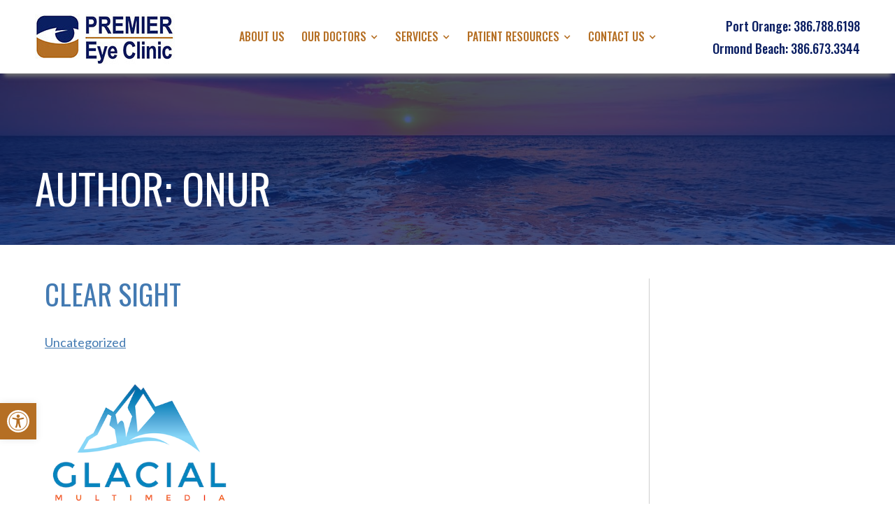

--- FILE ---
content_type: text/html; charset=UTF-8
request_url: https://www.premiereyeclinic.com/author/onur/
body_size: 47990
content:
<!DOCTYPE html><html lang="en-US" dir="ltr" data-wf-page="62ebb5d75015ce4e462b85ce"
 data-wf-site="62ebb5d75015ce56a52b85cf"><head><meta charset="utf-8"><meta content="width=device-width, initial-scale=1" name="viewport"><meta name='robots' content='index, follow, max-image-preview:large, max-snippet:-1, max-video-preview:-1' /><link media="all" href="https://www.premiereyeclinic.com/wp-content/cache/autoptimize/css/autoptimize_f0b30d5fea5fac53498adbb88ecc8f59.css" rel="stylesheet"><title>onur, Author at Premier Eye Clinic</title><link rel="canonical" href="https://www.premiereyeclinic.com/author/onur/" /><meta property="og:locale" content="en_US" /><meta property="og:type" content="profile" /><meta property="og:title" content="onur, Author at Premier Eye Clinic" /><meta property="og:url" content="https://www.premiereyeclinic.com/author/onur/" /><meta property="og:site_name" content="Premier Eye Clinic" /><meta property="og:image" content="https://2.gravatar.com/avatar/52394edf923809345e7a0d6254f68d2c?s=500&d=mm&r=g" /><meta name="twitter:card" content="summary_large_image" /> <script type="application/ld+json" class="yoast-schema-graph">{"@context":"https://schema.org","@graph":[{"@type":"ProfilePage","@id":"https://www.premiereyeclinic.com/author/onur/","url":"https://www.premiereyeclinic.com/author/onur/","name":"onur, Author at Premier Eye Clinic","isPartOf":{"@id":"https://www.premiereyeclinic.com/#website"},"breadcrumb":{"@id":"https://www.premiereyeclinic.com/author/onur/#breadcrumb"},"inLanguage":"en-US","potentialAction":[{"@type":"ReadAction","target":["https://www.premiereyeclinic.com/author/onur/"]}]},{"@type":"BreadcrumbList","@id":"https://www.premiereyeclinic.com/author/onur/#breadcrumb","itemListElement":[{"@type":"ListItem","position":1,"name":"Home","item":"https://www.premiereyeclinic.com/"},{"@type":"ListItem","position":2,"name":"Archives for onur"}]},{"@type":"WebSite","@id":"https://www.premiereyeclinic.com/#website","url":"https://www.premiereyeclinic.com/","name":"Premier Eye Clinic","description":"","publisher":{"@id":"https://www.premiereyeclinic.com/#organization"},"potentialAction":[{"@type":"SearchAction","target":{"@type":"EntryPoint","urlTemplate":"https://www.premiereyeclinic.com/?s={search_term_string}"},"query-input":{"@type":"PropertyValueSpecification","valueRequired":true,"valueName":"search_term_string"}}],"inLanguage":"en-US"},{"@type":"Organization","@id":"https://www.premiereyeclinic.com/#organization","name":"Premier Eye Clinic","url":"https://www.premiereyeclinic.com/","logo":{"@type":"ImageObject","inLanguage":"en-US","@id":"https://www.premiereyeclinic.com/#/schema/logo/image/","url":"http://premiereyeclinic.com/wp-content/uploads/logo_final-p-500.jpg","contentUrl":"http://premiereyeclinic.com/wp-content/uploads/logo_final-p-500.jpg","width":500,"height":181,"caption":"Premier Eye Clinic"},"image":{"@id":"https://www.premiereyeclinic.com/#/schema/logo/image/"}},{"@type":"Person","@id":"https://www.premiereyeclinic.com/#/schema/person/62b79be2443ec1a996bee93dcea2a892","name":"onur","sameAs":["http://premiereyeclinic.com"],"mainEntityOfPage":{"@id":"https://www.premiereyeclinic.com/author/onur/"}}]}</script> <link rel='dns-prefetch' href='//code.jquery.com' /><link rel='dns-prefetch' href='//ajax.googleapis.com' /><link rel="alternate" type="application/rss+xml" title="Premier Eye Clinic &raquo; Posts by onur Feed" href="https://www.premiereyeclinic.com/author/onur/feed/" /><link rel="https://api.w.org/" href="https://www.premiereyeclinic.com/wp-json/" /><link rel="alternate" title="JSON" type="application/json" href="https://www.premiereyeclinic.com/wp-json/wp/v2/users/1" /><link rel="EditURI" type="application/rsd+xml" title="RSD" href="https://www.premiereyeclinic.com/xmlrpc.php?rsd" /><meta name="generator" content="WordPress 6.9" />  <script>(function(w,d,s,l,i){w[l]=w[l]||[];w[l].push({'gtm.start':new Date().getTime(),event:'gtm.js'});var f=d.getElementsByTagName(s)[0],j=d.createElement(s),dl=l!='dataLayer'?'&l='+l:'';j.async=true;j.src='https://www.googletagmanager.com/gtm.js?id='+i+dl;f.parentNode.insertBefore(j,f);})(window,document,'script','dataLayer','GTM-NPRT6MX');</script>  <script type="application/ld+json">{"@context":"http://schema.org","@type":["MedicalOrganization"],"additionalType":["http://www.productontology.org/id/Ophthalmology","http://www.productontology.org/id/Optometry","http://www.productontology.org/id/Eye_examination","http://www.productontology.org/id/Cataract_surgery","http://www.productontology.org/id/Cataract","http://www.productontology.org/id/LASIK","http://www.productontology.org/id/Contact_lens","http://www.productontology.org/id/Glaucoma","http://www.productontology.org/id/Glasses","http://www.productontology.org/id/Dry_eye_syndrome","http://www.productontology.org/id/Eye_surgery","http://www.productontology.org/id/Blepharoplasty"],"@id":"https://www.premiereyeclinic.com/","brand":{"name":["Fogg Remington EyeCare"]},"name":["Q. Jocelyn GE, MD, PhD","Joah Aliancy, MD","Ashley C. Royce, OD","Kyle Bettis, OD"],"url":"https://www.premiereyeclinic.com/","logo":"https://cdn-12c7.kxcdn.com/images/premiereyeclinic_com/logo_final.jpg","image":"https://cdn-12c7.kxcdn.com/images/premiereyeclinic_com/logo_final.jpg","description":"At Premier Eye Clinic we provide fast appointments, compassionate & personalized care. Our team is committed to your health & vision goals.","telephone":"+1-386-788-6198","contactPoint":[{"@type":"ContactPoint","telephone":"+1-386-788-6198","contactType":"customer service"}],"location":[{"@type":["MedicalClinic","MedicalOrganization"],"@id":"https://www.premiereyeclinic.com/locations/port-orange/","url":"https://www.premiereyeclinic.com/locations/port-orange/","name":"Port Orange","image":"https://cdn-12c7.kxcdn.com/images/premiereyeclinic_com/logo_final.jpg","address":{"@type":"PostalAddress","streetAddress":"3641 S. Clyde Morris Blvd, Suite 500","addressLocality":"Port Orange","addressRegion":"FL","postalCode":" 32129"},"priceRange":"$","telephone":"+1-386-788-6198","contactPoint":[{"@type":"ContactPoint","telephone":"+1-386-788-6198","contactType":"customer service"}],"hasMap":"https://www.google.com/maps/place/Premier+Eye+Clinic/@28.64789,180,11z/data=!4m5!3m4!1s0x0:0x96b5fb271c53889f!8m2!3d29.1505556!4d-81.0348633?hl=en","medicalSpecialty":["LASIK Surgery","Laser Vision Correction","Eye Exams","Comprehensive EyeCare","Cataract Surgery","Glaucoma Treatment","Eye Surgery","Cosmetic Services","Dry Eye Treatment","Specialty Contact Lenses"],"availableService":[{"@type":["medicalSpecialty","TherapeuticProcedure","PhysicalTherapy"],"name":"Cataract Surgery","alternateName":"Cataracts","url":"https://www.premiereyeclinic.com/cataract-center-port-orange/"},{"@type":["medicalSpecialty","TherapeuticProcedure","PhysicalTherapy"],"name":"Glaucoma","alternateName":"Glaucoma Treatment","url":"https://www.premiereyeclinic.com/glaucoma-center-port-orange/"},{"@type":["medicalSpecialty","TherapeuticProcedure","PhysicalTherapy"],"name":"Dry Eye","alternateName":"Dry Eye Treatment","url":"https://www.premiereyeclinic.com/dry-eye-port-orange/"},{"@type":["medicalSpecialty","TherapeuticProcedure","PhysicalTherapy"],"name":"Eyelid Cosmetic","alternateName":"Eyelid Surgery","url":"https://www.premiereyeclinic.com/eyelid-cosmetic-port-orange/"},{"@type":["medicalSpecialty","TherapeuticProcedure","PhysicalTherapy"],"name":"LASIK","alternateName":"Laser Vision Correction","url":"https://www.premiereyeclinic.com/lasik-prk-port-orange/"},{"@type":["medicalSpecialty","TherapeuticProcedure","PhysicalTherapy"],"name":"Optical","alternateName":"Optical Services","url":"https://www.premiereyeclinic.com/optical/"}]},{"@type":["MedicalClinic","MedicalOrganization"],"@id":"https://www.premiereyeclinic.com/locations/ormond-beach/","url":"https://www.premiereyeclinic.com/locations/ormond-beach/","name":"Ormond Beach","image":"https://cdn-12c7.kxcdn.com/images/premiereyeclinic_com/logo_final.jpg","address":{"@type":"PostalAddress","streetAddress":"1425 Hand Avenue, Suite N","addressLocality":"Ormond Beach","addressRegion":"FL","postalCode":" 32174"},"priceRange":"$","telephone":"+1-386-673-3344","contactPoint":[{"@type":"ContactPoint","telephone":"+1-386-673-3344","contactType":"customer service"}],"hasMap":"https://www.google.com/maps/place/Premier+Eye+Clinic/@29.262189,-81.083559,13z/data=!4m5!3m4!1s0x0:0x39541363fa893945!8m2!3d29.2621886!4d-81.0835595?hl=en","medicalSpecialty":["LASIK Surgery","Laser Vision Correction","Eye Exams","Comprehensive EyeCare","Cataract Surgery","Glaucoma Treatment","Eye Surgery","Cosmetic Services","Dry Eye Treatment","Specialty Contact Lenses"],"availableService":[{"@type":["medicalSpecialty","TherapeuticProcedure","PhysicalTherapy"],"name":"Cataract Surgery","alternateName":"Cataracts","url":"https://www.premiereyeclinic.com/cataract-center-port-orange/"},{"@type":["medicalSpecialty","TherapeuticProcedure","PhysicalTherapy"],"name":"Glaucoma","alternateName":"Glaucoma Treatment","url":"https://www.premiereyeclinic.com/glaucoma-center-port-orange/"},{"@type":["medicalSpecialty","TherapeuticProcedure","PhysicalTherapy"],"name":"Dry Eye","alternateName":"Dry Eye Treatment","url":"https://www.premiereyeclinic.com/dry-eye-port-orange/"},{"@type":["medicalSpecialty","TherapeuticProcedure","PhysicalTherapy"],"name":"Eyelid Cosmetic","alternateName":"Eyelid Surgery","url":"https://www.premiereyeclinic.com/eyelid-cosmetic-port-orange/"},{"@type":["medicalSpecialty","TherapeuticProcedure","PhysicalTherapy"],"name":"LASIK","alternateName":"Laser Vision Correction","url":"https://www.premiereyeclinic.com/lasik-prk-port-orange/"},{"@type":["medicalSpecialty","TherapeuticProcedure","PhysicalTherapy"],"name":"Optical","alternateName":"Optical Services","url":"https://www.premiereyeclinic.com/optical/"}]}],"sameAs":["https://www.facebook.com/PremierEyeClinics/"]},{"@context":"http://schema.org","@type":"MedicalWebSite","@id":"https://www.premiereyeclinic.com/","name":"Premier Eye Clinic"}]</script><script type="text/javascript">!function(o,c){var n=c.documentElement,t=" w-mod-";n.className+=t+"js",("ontouchstart"in o||o.DocumentTouch&&c instanceof DocumentTouch)&&(n.className+=t+"touch")}(window,document);</script><meta http-equiv="x-dns-prefetch-control" content="on"><link rel="dns-prefetch" href="//fonts.googleapis.com" /><link rel="dns-prefetch" href="//fonts.gstatic.com" /><link rel="dns-prefetch" href="//ajax.googleapis.com" /><link rel="dns-prefetch" href="//apis.google.com" /><link rel="dns-prefetch" href="//google-analytics.com" /><link rel="dns-prefetch" href="//www.google-analytics.com" /><link rel="dns-prefetch" href="//ssl.google-analytics.com" /><link rel="dns-prefetch" href="//youtube.com" /><link rel="dns-prefetch" href="//api.pinterest.com" /><link rel="dns-prefetch" href="//connect.facebook.net" /><link rel="dns-prefetch" href="//platform.twitter.com" /><link rel="dns-prefetch" href="//syndication.twitter.com" /><link rel="dns-prefetch" href="//syndication.twitter.com" /><link rel="dns-prefetch" href="//platform.instagram.com" /><link rel="dns-prefetch" href="//s.gravatar.com" /><link rel="dns-prefetch" href="//s0.wp.com" /><link rel="dns-prefetch" href="//cdn.userway.org/" /><link rel="dns-prefetch" href="//stats.wp.com" /><link rel="dns-prefetch" href="//css.zohocdn.com" /><link rel="dns-prefetch" href="//js.zohocdn.com" /><link rel="dns-prefetch" href="//cdn.userway.org" /><link rel="dns-prefetch" href="//fast.wistia.com" /><link href="https://cdn-12c7.kxcdn.com/images/premiereyeclinic_com/favicon.jpg" rel="shortcut icon" type="image/x-icon"><link href="https://cdn-12c7.kxcdn.com/images/premiereyeclinic_com/webclip.jpg" rel="apple-touch-icon"></head><body class="archive author author-onur author-1 wp-embed-responsive wp-theme-glacial"> <noscript><iframe src="https://www.googletagmanager.com/ns.html?id=GTM-NPRT6MX"
height="0" width="0" style="display:none;visibility:hidden"></iframe></noscript> <a id="top"></a> <a class="glacial-skip-link w-tab-link" href="#navigation">Skip to main menu</a> <a class="glacial-skip-link" href="#content">Skip to main content</a> <a class="glacial-skip-link" href="#footer">Skip to footer</a><div data-collapse="medium" data-animation="default" data-duration="400" data-easing="ease" data-easing2="ease" role="banner" class="navbar w-nav inner-nav"> <a href="https://www.premiereyeclinic.com" class="logo w-nav-brand" title="Premier Eye Clinic - Click For the Homepage"><img src="https://cdn-12c7.kxcdn.com/images/premiereyeclinic_com/logo_final.jpg" loading="lazy" alt="Premier Eye Clinic Logo"></a><nav role="navigation" class="navmenu w-nav-menu" id="navigation"><div class="menu-primary-navigation-container"><ul id="menu-primary-navigation" class="menu"><li id="menu-item-40" class="menu-item menu-item-type-post_type menu-item-object-page menu-item-40"><a href="https://www.premiereyeclinic.com/about-us/" tabindex="0 ">About Us</a></li><li id="menu-item-41" class="menu-item menu-item-type-post_type menu-item-object-page menu-item-has-children menu-item-41"><a href="https://www.premiereyeclinic.com/eye-doctor/" tabindex="0 ">Our Doctors</a><ul class="sub-menu"><li id="menu-item-57" class="menu-item menu-item-type-post_type menu-item-object-page menu-item-57"><a href="https://www.premiereyeclinic.com/eye-doctor/q-jocelyn-ge-md-phd/" tabindex="0 ">Q. Jocelyn GE, MD, PhD</a></li><li id="menu-item-55" class="menu-item menu-item-type-post_type menu-item-object-page menu-item-55"><a href="https://www.premiereyeclinic.com/eye-doctor/ashley-c-royce-od/" tabindex="0 ">Ashley C. Royce, OD</a></li><li id="menu-item-54" class="menu-item menu-item-type-post_type menu-item-object-page menu-item-54"><a href="https://www.premiereyeclinic.com/eye-doctor/kyle-bettis-od/" tabindex="0 ">Kyle Bettis, OD</a></li></ul></li><li id="menu-item-42" class="menu-item menu-item-type-post_type menu-item-object-page menu-item-has-children menu-item-42"><a href="https://www.premiereyeclinic.com/services/" tabindex="0 ">Services</a><ul class="sub-menu"><li id="menu-item-75" class="menu-item menu-item-type-post_type menu-item-object-page menu-item-75"><a href="https://www.premiereyeclinic.com/cataract-center-port-orange/" tabindex="0 ">Cataracts</a></li><li id="menu-item-74" class="menu-item menu-item-type-post_type menu-item-object-page menu-item-74"><a href="https://www.premiereyeclinic.com/glaucoma-center-port-orange/" tabindex="0 ">Glaucoma</a></li><li id="menu-item-73" class="menu-item menu-item-type-post_type menu-item-object-page menu-item-73"><a href="https://www.premiereyeclinic.com/dry-eye-port-orange/" tabindex="0 ">Dry Eye</a></li><li id="menu-item-72" class="menu-item menu-item-type-post_type menu-item-object-page menu-item-72"><a href="https://www.premiereyeclinic.com/eyelid-cosmetic-port-orange/" tabindex="0 ">Eyelid Cosmetic</a></li><li id="menu-item-71" class="menu-item menu-item-type-post_type menu-item-object-page menu-item-71"><a href="https://www.premiereyeclinic.com/lasik-prk-port-orange/" tabindex="0 ">LASIK / PRK</a></li><li id="menu-item-70" class="menu-item menu-item-type-post_type menu-item-object-page menu-item-70"><a href="https://www.premiereyeclinic.com/optical/" tabindex="0 ">Optical</a></li></ul></li><li id="menu-item-527" class="menu-item menu-item-type-custom menu-item-object-custom menu-item-has-children menu-item-527"><a href="#" tabindex="0 ">Patient Resources</a><ul class="sub-menu"><li id="menu-item-82" class="menu-item menu-item-type-post_type menu-item-object-page menu-item-82"><a href="https://www.premiereyeclinic.com/patient-resources/financing/" tabindex="0 ">Financing</a></li><li id="menu-item-526" class="menu-item menu-item-type-custom menu-item-object-custom menu-item-526"><a target="_blank" href="https://www.premiereyeclinic.com/wp-content/uploads/New-Patient-Form-2.pdf" tabindex="0 ">New Patient Forms</a></li><li id="menu-item-85" class="menu-item menu-item-type-custom menu-item-object-custom menu-item-85"><a target="_blank" href="https://www.compulinkadvantageweb.com/prod/register/accountappts/index/5985" tabindex="0 ">Patient Portal</a></li><li id="menu-item-83" class="menu-item menu-item-type-post_type menu-item-object-page menu-item-83"><a href="https://www.premiereyeclinic.com/patient-resources/testimonials/" tabindex="0 ">Testimonials</a></li></ul></li><li id="menu-item-44" class="menu-item menu-item-type-post_type menu-item-object-page menu-item-has-children menu-item-44"><a href="https://www.premiereyeclinic.com/contact-us/" tabindex="0 ">Contact Us</a><ul class="sub-menu"><li id="menu-item-86" class="menu-item menu-item-type-post_type menu-item-object-page menu-item-86"><a href="https://www.premiereyeclinic.com/request-an-appointment/" tabindex="0 ">Request an Appointment</a></li><li id="menu-item-89" class="menu-item menu-item-type-post_type menu-item-object-page menu-item-89"><a href="https://www.premiereyeclinic.com/locations/" tabindex="0 ">Locations</a></li></ul></li></ul></div></nav><div class="phone-container"> <a href="tel:+13867886198" class="phone_btn w-inline-block"><div class="text-block">Port Orange: 386.788.6198</div> </a> <a href="tel:+13866733344" class="phone_btn w-inline-block"><div class="text-block">Ormond Beach: 386.673.3344</div> </a></div><div class="menu_btn w-nav-button"><div class="w-icon-nav-menu"></div></div></div> <a id="content"></a><div class="inner-header wf-section"><div class="inner-header-wrapper"><h1 class="inner-h1">Author: <span>onur</span></h1></div></div><div><div class="standard-inner-wrapper entry"><div class="flex-wrapper justify-between"><main class="main-content" ><article class="post-excerpt" id="post-455"><h2 class="blog-title-excerpt"> <a href="https://www.premiereyeclinic.com/clear-sight/" rel="bookmark"
 title="Read more about Clear Sight">Clear Sight</a></h2><p> <a href="https://www.premiereyeclinic.com/category/uncategorized/" rel="category tag">Uncategorized</a></p><div class="thumb-wrap mb-2"> <a href="https://www.premiereyeclinic.com/clear-sight/" title="Read more about Clear Sight"> <noscript><img src="https://www.premiereyeclinic.com/wp-content/themes/glacial/images/glacial-logo.png"
 class="blog-logo"
 alt="Clear Sight"/></noscript><img src='data:image/svg+xml,%3Csvg%20xmlns=%22http://www.w3.org/2000/svg%22%20viewBox=%220%200%20210%20140%22%3E%3C/svg%3E' data-src="https://www.premiereyeclinic.com/wp-content/themes/glacial/images/glacial-logo.png"
 class="lazyload blog-logo"
 alt="Clear Sight"/> </a></div> <a href="https://www.premiereyeclinic.com/clear-sight/" rel="bookmark" title="Clear Sight" class="moretag">Read
 More </a><hr/></article></main><aside></aside></div></div></div><div class="services-section wf-section"><div class="title-block"><div class="feature-div centered"><div class="line short"></div><div class="fs-text none">Our Services</div><div class="line short"></div></div></div><div class="service-block gl md"><noscript><img src="https://cdn-12c7.kxcdn.com/images/premiereyeclinic_com/cT.jpg" loading="lazy" data-w-id="fa894c6b-b6f7-7409-8b50-9d59769d4ad1" srcset="https://cdn-12c7.kxcdn.com/images/premiereyeclinic_com/cT-p-500.jpg 500w, https://cdn-12c7.kxcdn.com/images/premiereyeclinic_com/cT-p-800.jpg 800w, https://cdn-12c7.kxcdn.com/images/premiereyeclinic_com/cT.jpg 800w" sizes="(max-width: 767px) 100vw, (max-width: 991px) 33vw, 50vw" alt="happy senior man" class="image-4"></noscript><img src='data:image/svg+xml,%3Csvg%20xmlns=%22http://www.w3.org/2000/svg%22%20viewBox=%220%200%20210%20140%22%3E%3C/svg%3E' data-src="https://cdn-12c7.kxcdn.com/images/premiereyeclinic_com/cT.jpg" loading="lazy" data-w-id="fa894c6b-b6f7-7409-8b50-9d59769d4ad1" data-srcset="https://cdn-12c7.kxcdn.com/images/premiereyeclinic_com/cT-p-500.jpg 500w, https://cdn-12c7.kxcdn.com/images/premiereyeclinic_com/cT-p-800.jpg 800w, https://cdn-12c7.kxcdn.com/images/premiereyeclinic_com/cT.jpg 800w" data-sizes="(max-width: 767px) 100vw, (max-width: 991px) 33vw, 50vw" alt="happy senior man" class="lazyload image-4"> <a data-w-id="fa894c6b-b6f7-7409-8b50-9d59769d4ad2" href="https://www.premiereyeclinic.com/cataract-center-port-orange/" class="rollover-title-div w-inline-block"><div data-w-id="fa894c6b-b6f7-7409-8b50-9d59769d4ad3" class="text-block-5">Cataracts</div><div data-w-id="fa894c6b-b6f7-7409-8b50-9d59769d4ad5" class="text-block-6">Learn More</div> </a></div><div class="service-block gl"><noscript><img src="https://cdn-12c7.kxcdn.com/images/premiereyeclinic_com/shutterstock_1125903182.jpg" loading="lazy" data-w-id="fa894c6b-b6f7-7409-8b50-9d59769d4ae6" srcset="https://cdn-12c7.kxcdn.com/images/premiereyeclinic_com/shutterstock_1125903182-p-500.jpg 500w, https://cdn-12c7.kxcdn.com/images/premiereyeclinic_com/shutterstock_1125903182-p-800.jpg 800w, https://cdn-12c7.kxcdn.com/images/premiereyeclinic_com/shutterstock_1125903182.jpg 800w" sizes="(max-width: 767px) 100vw, (max-width: 991px) 33vw, 50vw" alt="Senior couple" class="image-4"></noscript><img src='data:image/svg+xml,%3Csvg%20xmlns=%22http://www.w3.org/2000/svg%22%20viewBox=%220%200%20210%20140%22%3E%3C/svg%3E' data-src="https://cdn-12c7.kxcdn.com/images/premiereyeclinic_com/shutterstock_1125903182.jpg" loading="lazy" data-w-id="fa894c6b-b6f7-7409-8b50-9d59769d4ae6" data-srcset="https://cdn-12c7.kxcdn.com/images/premiereyeclinic_com/shutterstock_1125903182-p-500.jpg 500w, https://cdn-12c7.kxcdn.com/images/premiereyeclinic_com/shutterstock_1125903182-p-800.jpg 800w, https://cdn-12c7.kxcdn.com/images/premiereyeclinic_com/shutterstock_1125903182.jpg 800w" data-sizes="(max-width: 767px) 100vw, (max-width: 991px) 33vw, 50vw" alt="Senior couple" class="lazyload image-4"> <a data-w-id="fa894c6b-b6f7-7409-8b50-9d59769d4ae7" href="https://www.premiereyeclinic.com/glaucoma-center-port-orange/" class="rollover-title-div w-inline-block"><div data-w-id="fa894c6b-b6f7-7409-8b50-9d59769d4ae8" class="text-block-5">Glaucoma</div><div data-w-id="fa894c6b-b6f7-7409-8b50-9d59769d4aea" class="text-block-6">Learn More</div> </a></div><div class="service-block _25"><noscript><img src="https://cdn-12c7.kxcdn.com/images/premiereyeclinic_com/shutterstock_772854784.jpg" loading="lazy" data-w-id="fa894c6b-b6f7-7409-8b50-9d59769d4ad8" srcset="https://cdn-12c7.kxcdn.com/images/premiereyeclinic_com/shutterstock_772854784-p-500.jpg 500w, https://cdn-12c7.kxcdn.com/images/premiereyeclinic_com/shutterstock_772854784.jpg 800w" sizes="(max-width: 479px) 100vw, (max-width: 767px) 50vw, (max-width: 991px) 33vw, 25vw" alt="young woman excercising" class="image-4"></noscript><img src='data:image/svg+xml,%3Csvg%20xmlns=%22http://www.w3.org/2000/svg%22%20viewBox=%220%200%20210%20140%22%3E%3C/svg%3E' data-src="https://cdn-12c7.kxcdn.com/images/premiereyeclinic_com/shutterstock_772854784.jpg" loading="lazy" data-w-id="fa894c6b-b6f7-7409-8b50-9d59769d4ad8" data-srcset="https://cdn-12c7.kxcdn.com/images/premiereyeclinic_com/shutterstock_772854784-p-500.jpg 500w, https://cdn-12c7.kxcdn.com/images/premiereyeclinic_com/shutterstock_772854784.jpg 800w" data-sizes="(max-width: 479px) 100vw, (max-width: 767px) 50vw, (max-width: 991px) 33vw, 25vw" alt="young woman excercising" class="lazyload image-4"> <a data-w-id="fa894c6b-b6f7-7409-8b50-9d59769d4ad9" href="https://www.premiereyeclinic.com/lasik-prk-port-orange/" class="rollover-title-div w-inline-block"><div data-w-id="fa894c6b-b6f7-7409-8b50-9d59769d4ada" class="text-block-5">LASIK/PRK</div><div data-w-id="fa894c6b-b6f7-7409-8b50-9d59769d4adc" class="text-block-6">Learn More</div> </a></div><div class="service-block _25"><noscript><img src="https://cdn-12c7.kxcdn.com/images/premiereyeclinic_com/DE.jpg" loading="lazy" data-w-id="fa894c6b-b6f7-7409-8b50-9d59769d4adf" srcset="https://cdn-12c7.kxcdn.com/images/premiereyeclinic_com/DE-p-500.jpg 500w, https://cdn-12c7.kxcdn.com/images/premiereyeclinic_com/DE-p-800.jpg 800w, https://cdn-12c7.kxcdn.com/images/premiereyeclinic_com/DE.jpg 800w" sizes="(max-width: 479px) 100vw, (max-width: 767px) 50vw, (max-width: 991px) 33vw, 25vw" alt="young smiling man" class="image-4"></noscript><img src='data:image/svg+xml,%3Csvg%20xmlns=%22http://www.w3.org/2000/svg%22%20viewBox=%220%200%20210%20140%22%3E%3C/svg%3E' data-src="https://cdn-12c7.kxcdn.com/images/premiereyeclinic_com/DE.jpg" loading="lazy" data-w-id="fa894c6b-b6f7-7409-8b50-9d59769d4adf" data-srcset="https://cdn-12c7.kxcdn.com/images/premiereyeclinic_com/DE-p-500.jpg 500w, https://cdn-12c7.kxcdn.com/images/premiereyeclinic_com/DE-p-800.jpg 800w, https://cdn-12c7.kxcdn.com/images/premiereyeclinic_com/DE.jpg 800w" data-sizes="(max-width: 479px) 100vw, (max-width: 767px) 50vw, (max-width: 991px) 33vw, 25vw" alt="young smiling man" class="lazyload image-4"> <a data-w-id="fa894c6b-b6f7-7409-8b50-9d59769d4ae0" href="https://www.premiereyeclinic.com/dry-eye-port-orange/" class="rollover-title-div w-inline-block"><div data-w-id="fa894c6b-b6f7-7409-8b50-9d59769d4ae1" class="text-block-5">Dry Eye</div><div data-w-id="fa894c6b-b6f7-7409-8b50-9d59769d4ae3" class="text-block-6">Learn More</div> </a></div><div class="service-block _25"><noscript><img src="https://cdn-12c7.kxcdn.com/images/premiereyeclinic_com/shutterstock_314152310.jpg" loading="lazy" data-w-id="fa894c6b-b6f7-7409-8b50-9d59769d4aed" srcset="https://cdn-12c7.kxcdn.com/images/premiereyeclinic_com/shutterstock_314152310-p-500.jpg 500w, https://cdn-12c7.kxcdn.com/images/premiereyeclinic_com/shutterstock_314152310.jpg 800w" sizes="(max-width: 479px) 100vw, (max-width: 767px) 50vw, (max-width: 991px) 33vw, 25vw" alt="blue eye close up" class="image-4"></noscript><img src='data:image/svg+xml,%3Csvg%20xmlns=%22http://www.w3.org/2000/svg%22%20viewBox=%220%200%20210%20140%22%3E%3C/svg%3E' data-src="https://cdn-12c7.kxcdn.com/images/premiereyeclinic_com/shutterstock_314152310.jpg" loading="lazy" data-w-id="fa894c6b-b6f7-7409-8b50-9d59769d4aed" data-srcset="https://cdn-12c7.kxcdn.com/images/premiereyeclinic_com/shutterstock_314152310-p-500.jpg 500w, https://cdn-12c7.kxcdn.com/images/premiereyeclinic_com/shutterstock_314152310.jpg 800w" data-sizes="(max-width: 479px) 100vw, (max-width: 767px) 50vw, (max-width: 991px) 33vw, 25vw" alt="blue eye close up" class="lazyload image-4"> <a data-w-id="fa894c6b-b6f7-7409-8b50-9d59769d4aee" href="https://www.premiereyeclinic.com/eyelid-cosmetic-port-orange/" class="rollover-title-div w-inline-block"><div data-w-id="fa894c6b-b6f7-7409-8b50-9d59769d4aef" class="text-block-5">Eyelid Cosmetic</div><div data-w-id="fa894c6b-b6f7-7409-8b50-9d59769d4af1" class="text-block-6">Learn More</div> </a></div><div class="service-block _25"><noscript><img src="https://cdn-12c7.kxcdn.com/images/premiereyeclinic_com/shutterstock_144220819.jpg" loading="lazy" data-w-id="fa894c6b-b6f7-7409-8b50-9d59769d4af4" srcset="https://cdn-12c7.kxcdn.com/images/premiereyeclinic_com/shutterstock_144220819-p-500.jpg 500w, https://cdn-12c7.kxcdn.com/images/premiereyeclinic_com/shutterstock_144220819.jpg 800w" sizes="(max-width: 479px) 100vw, (max-width: 767px) 50vw, (max-width: 991px) 33vw, 25vw" alt="eyeglasses on a table" class="image-4"></noscript><img src='data:image/svg+xml,%3Csvg%20xmlns=%22http://www.w3.org/2000/svg%22%20viewBox=%220%200%20210%20140%22%3E%3C/svg%3E' data-src="https://cdn-12c7.kxcdn.com/images/premiereyeclinic_com/shutterstock_144220819.jpg" loading="lazy" data-w-id="fa894c6b-b6f7-7409-8b50-9d59769d4af4" data-srcset="https://cdn-12c7.kxcdn.com/images/premiereyeclinic_com/shutterstock_144220819-p-500.jpg 500w, https://cdn-12c7.kxcdn.com/images/premiereyeclinic_com/shutterstock_144220819.jpg 800w" data-sizes="(max-width: 479px) 100vw, (max-width: 767px) 50vw, (max-width: 991px) 33vw, 25vw" alt="eyeglasses on a table" class="lazyload image-4"> <a data-w-id="fa894c6b-b6f7-7409-8b50-9d59769d4af5" href="https://www.premiereyeclinic.com/optical/" class="rollover-title-div w-inline-block"><div data-w-id="fa894c6b-b6f7-7409-8b50-9d59769d4af6" class="text-block-5">Optical</div><div data-w-id="fa894c6b-b6f7-7409-8b50-9d59769d4af8" class="text-block-6">Learn More</div> </a></div></div> <a id="footer"></a><div class="footer_section wf-section"><div class="contact_wrapper"><div class="contact_div"><h2 class="white-h2">Contact Us</h2><div class="form_block w-form"> <iframe allowTransparency="true" style="min-height:500px; height:inherit; overflow:auto;" width="100%" id="contactform1233" name="contactform123" marginwidth="0" marginheight="0" frameborder="0" src="about:blank" title="Contact Form"><p>Your browser does not support iframes. The contact form cannot be displayed. Please use another contact method (phone, fax etc)</p></iframe></div></div><div class="location_div"><h2 class="white-h2">Locations</h2><p class="address_text"><strong>Port Orange<br></strong>3641 S. Clyde Morris Blvd, Suite 500<br>Port Orange, Florida</p> <a href="tel:+13867886198" class="phone_btn footer w-inline-block"><div class="phone_label">Phone:</div><div class="text-block-7">386.788.6198</div> </a><p class="address_text"><strong>Ormond Beach <br></strong>1425 Hand Avenue, Suite N<br>Ormond Beach, FL</p> <a href="tel:+13866733344" class="phone_btn footer w-inline-block"><div class="phone_label">Phone:</div><div class="text-block-8">386.673.3344</div> </a></div><div class="quick_links_div"><h2 class="white-h2">Services</h2> <a href="https://www.premiereyeclinic.com/cataract-center-port-orange/" class="footer_link">Cataract</a> <a href="https://www.premiereyeclinic.com/glaucoma-center-port-orange/" class="footer_link">Glaucoma</a> <a href="https://www.premiereyeclinic.com/dry-eye-port-orange/" class="footer_link">Dry Eye</a> <a href="https://www.premiereyeclinic.com/eyelid-cosmetic-port-orange/" class="footer_link">Eyelid Cosmetic</a> <a href="https://www.premiereyeclinic.com/lasik-prk-port-orange/" class="footer_link">LASIK/PRK</a> <a href="https://www.premiereyeclinic.com/optical/" class="footer_link">Optical</a></div><div class="quick_links_div"><h2 class="white-h2">Quick Links</h2> <a href="https://www.premiereyeclinic.com/about-us/" class="footer_link">About Us</a> <a href="https://www.premiereyeclinic.com/eye-doctor/" class="footer_link">Our Doctors</a> <a href="https://premiereyeclinic.com/wp-content/uploads/New-Patient-Form.pdf" target="_blank" class="footer_link">Patient Resources</a> <a href="https://www.premiereyeclinic.com/locations/" class="footer_link">Locations</a> <a href="https://www.premiereyeclinic.com/contact-us/" class="footer_link">Contact Us</a> <a href="https://www.premiereyeclinic.com/accessibility-disclaimer/" class="footer_link">Accessibility Disclaimer</a> <a href="#top" class="footer_link">Back to Top</a> <a href="https://www.facebook.com/PremierEyeClinics/" target="_blank" rel="nofollow" class="facebook-icon" title="Click For Our Facebook Page - Opens in a New Tab"> <noscript><img src="https://cdn-12c7.kxcdn.com/images/premiereyeclinic_com/facebook_icon.svg" alt="Facebook Icon"></noscript><img class="lazyload" src='data:image/svg+xml,%3Csvg%20xmlns=%22http://www.w3.org/2000/svg%22%20viewBox=%220%200%20210%20140%22%3E%3C/svg%3E' data-src="https://cdn-12c7.kxcdn.com/images/premiereyeclinic_com/facebook_icon.svg" alt="Facebook Icon"> </a><form role="search" method="get" class="search_block w-form" action="https://www.premiereyeclinic.com/"> <input type="search" class="search_input w-input" placeholder="Search …" value="" name="s" title="Search for:" id="search" /> <input type="submit" class="seearch_button w-button" value="" /></form></div></div><div class="footer_wrapper"><div class="footer_div"><div class="footer_text">&copy;2026 Premier Eye Clinic. All Rights Reserved. Designed by <a href="https://www.premiereyeclinic.com/design/" rel="nofollow" title="Link to the Glacial Multimedia website">Glacial Multimedia</a>.<br /><br />If you are using a screen reader and are having problems using this website, please call <a href="tel:13867886198">386.788.6198</a> or <a href="tel:13866733344">386.673.3344</a>.</div></div><div class="search_wrapper"></div></div></div> <script type="speculationrules">{"prefetch":[{"source":"document","where":{"and":[{"href_matches":"/*"},{"not":{"href_matches":["/wp-*.php","/wp-admin/*","/wp-content/uploads/*","/wp-content/*","/wp-content/plugins/*","/wp-content/themes/glacial/*","/*\\?(.+)"]}},{"not":{"selector_matches":"a[rel~=\"nofollow\"]"}},{"not":{"selector_matches":".no-prefetch, .no-prefetch a"}}]},"eagerness":"conservative"}]}</script> <noscript><style>.lazyload{display:none}</style></noscript><script data-noptimize="1">window.lazySizesConfig=window.lazySizesConfig||{};window.lazySizesConfig.loadMode=1;</script><script async data-noptimize="1" src='https://www.premiereyeclinic.com/wp-content/plugins/autoptimize/classes/external/js/lazysizes.min.js?ao_version=3.1.14'></script><script src="https://code.jquery.com/jquery-3.5.1.min.js" id="jquery-js"></script> <script id="pojo-a11y-js-extra">var PojoA11yOptions={"focusable":"","remove_link_target":"","add_role_links":"","enable_save":"1","save_expiration":"12"};</script> <script src="https://ajax.googleapis.com/ajax/libs/webfont/1.6.26/webfont.js" id="webfontscript-js"></script> <script id="webfontscript-js-after">WebFont.load({google:{families:["Oswald:300,400,500","Lato:300,300italic,400,400italic,700"]}});</script> <script id="wp-emoji-settings" type="application/json">{"baseUrl":"https://s.w.org/images/core/emoji/17.0.2/72x72/","ext":".png","svgUrl":"https://s.w.org/images/core/emoji/17.0.2/svg/","svgExt":".svg","source":{"concatemoji":"https://www.premiereyeclinic.com/wp-includes/js/wp-emoji-release.min.js?ver=6.9"}}</script> <script type="module">/*! This file is auto-generated */
const a=JSON.parse(document.getElementById("wp-emoji-settings").textContent),o=(window._wpemojiSettings=a,"wpEmojiSettingsSupports"),s=["flag","emoji"];function i(e){try{var t={supportTests:e,timestamp:(new Date).valueOf()};sessionStorage.setItem(o,JSON.stringify(t))}catch(e){}}function c(e,t,n){e.clearRect(0,0,e.canvas.width,e.canvas.height),e.fillText(t,0,0);t=new Uint32Array(e.getImageData(0,0,e.canvas.width,e.canvas.height).data);e.clearRect(0,0,e.canvas.width,e.canvas.height),e.fillText(n,0,0);const a=new Uint32Array(e.getImageData(0,0,e.canvas.width,e.canvas.height).data);return t.every((e,t)=>e===a[t])}function p(e,t){e.clearRect(0,0,e.canvas.width,e.canvas.height),e.fillText(t,0,0);var n=e.getImageData(16,16,1,1);for(let e=0;e<n.data.length;e++)if(0!==n.data[e])return!1;return!0}function u(e,t,n,a){switch(t){case"flag":return n(e,"\ud83c\udff3\ufe0f\u200d\u26a7\ufe0f","\ud83c\udff3\ufe0f\u200b\u26a7\ufe0f")?!1:!n(e,"\ud83c\udde8\ud83c\uddf6","\ud83c\udde8\u200b\ud83c\uddf6")&&!n(e,"\ud83c\udff4\udb40\udc67\udb40\udc62\udb40\udc65\udb40\udc6e\udb40\udc67\udb40\udc7f","\ud83c\udff4\u200b\udb40\udc67\u200b\udb40\udc62\u200b\udb40\udc65\u200b\udb40\udc6e\u200b\udb40\udc67\u200b\udb40\udc7f");case"emoji":return!a(e,"\ud83e\u1fac8")}return!1}function f(e,t,n,a){let r;const o=(r="undefined"!=typeof WorkerGlobalScope&&self instanceof WorkerGlobalScope?new OffscreenCanvas(300,150):document.createElement("canvas")).getContext("2d",{willReadFrequently:!0}),s=(o.textBaseline="top",o.font="600 32px Arial",{});return e.forEach(e=>{s[e]=t(o,e,n,a)}),s}function r(e){var t=document.createElement("script");t.src=e,t.defer=!0,document.head.appendChild(t)}a.supports={everything:!0,everythingExceptFlag:!0},new Promise(t=>{let n=function(){try{var e=JSON.parse(sessionStorage.getItem(o));if("object"==typeof e&&"number"==typeof e.timestamp&&(new Date).valueOf()<e.timestamp+604800&&"object"==typeof e.supportTests)return e.supportTests}catch(e){}return null}();if(!n){if("undefined"!=typeof Worker&&"undefined"!=typeof OffscreenCanvas&&"undefined"!=typeof URL&&URL.createObjectURL&&"undefined"!=typeof Blob)try{var e="postMessage("+f.toString()+"("+[JSON.stringify(s),u.toString(),c.toString(),p.toString()].join(",")+"));",a=new Blob([e],{type:"text/javascript"});const r=new Worker(URL.createObjectURL(a),{name:"wpTestEmojiSupports"});return void(r.onmessage=e=>{i(n=e.data),r.terminate(),t(n)})}catch(e){}i(n=f(s,u,c,p))}t(n)}).then(e=>{for(const n in e)a.supports[n]=e[n],a.supports.everything=a.supports.everything&&a.supports[n],"flag"!==n&&(a.supports.everythingExceptFlag=a.supports.everythingExceptFlag&&a.supports[n]);var t;a.supports.everythingExceptFlag=a.supports.everythingExceptFlag&&!a.supports.flag,a.supports.everything||((t=a.source||{}).concatemoji?r(t.concatemoji):t.wpemoji&&t.twemoji&&(r(t.twemoji),r(t.wpemoji)))});</script> <nav id="pojo-a11y-toolbar" class="pojo-a11y-toolbar-left pojo-a11y-" role="navigation"><div class="pojo-a11y-toolbar-toggle"> <a class="pojo-a11y-toolbar-link pojo-a11y-toolbar-toggle-link" href="javascript:void(0);" title="Accessibility Tools" role="button"> <span class="pojo-sr-only sr-only">Open toolbar</span> <svg xmlns="http://www.w3.org/2000/svg" viewBox="0 0 100 100" fill="currentColor" width="1em"><title>Accessibility Tools</title> <path d="M50 8.1c23.2 0 41.9 18.8 41.9 41.9 0 23.2-18.8 41.9-41.9 41.9C26.8 91.9 8.1 73.2 8.1 50S26.8 8.1 50 8.1M50 0C22.4 0 0 22.4 0 50s22.4 50 50 50 50-22.4 50-50S77.6 0 50 0zm0 11.3c-21.4 0-38.7 17.3-38.7 38.7S28.6 88.7 50 88.7 88.7 71.4 88.7 50 71.4 11.3 50 11.3zm0 8.9c4 0 7.3 3.2 7.3 7.3S54 34.7 50 34.7s-7.3-3.2-7.3-7.3 3.3-7.2 7.3-7.2zm23.7 19.7c-5.8 1.4-11.2 2.6-16.6 3.2.2 20.4 2.5 24.8 5 31.4.7 1.9-.2 4-2.1 4.7-1.9.7-4-.2-4.7-2.1-1.8-4.5-3.4-8.2-4.5-15.8h-2c-1 7.6-2.7 11.3-4.5 15.8-.7 1.9-2.8 2.8-4.7 2.1-1.9-.7-2.8-2.8-2.1-4.7 2.6-6.6 4.9-11 5-31.4-5.4-.6-10.8-1.8-16.6-3.2-1.7-.4-2.8-2.1-2.4-3.9.4-1.7 2.1-2.8 3.9-2.4 19.5 4.6 25.1 4.6 44.5 0 1.7-.4 3.5.7 3.9 2.4.7 1.8-.3 3.5-2.1 3.9z"/> </svg> </a></div><div class="pojo-a11y-toolbar-overlay"><div class="pojo-a11y-toolbar-inner"><p class="pojo-a11y-toolbar-title">Accessibility Tools</p><ul class="pojo-a11y-toolbar-items pojo-a11y-tools"><li class="pojo-a11y-toolbar-item"> <a href="#" class="pojo-a11y-toolbar-link pojo-a11y-btn-resize-font pojo-a11y-btn-resize-plus" data-action="resize-plus" data-action-group="resize" tabindex="-1" role="button"> <span class="pojo-a11y-toolbar-icon"><svg version="1.1" xmlns="http://www.w3.org/2000/svg" width="1em" viewBox="0 0 448 448"><title>Increase Text</title><path fill="currentColor" d="M256 200v16c0 4.25-3.75 8-8 8h-56v56c0 4.25-3.75 8-8 8h-16c-4.25 0-8-3.75-8-8v-56h-56c-4.25 0-8-3.75-8-8v-16c0-4.25 3.75-8 8-8h56v-56c0-4.25 3.75-8 8-8h16c4.25 0 8 3.75 8 8v56h56c4.25 0 8 3.75 8 8zM288 208c0-61.75-50.25-112-112-112s-112 50.25-112 112 50.25 112 112 112 112-50.25 112-112zM416 416c0 17.75-14.25 32-32 32-8.5 0-16.75-3.5-22.5-9.5l-85.75-85.5c-29.25 20.25-64.25 31-99.75 31-97.25 0-176-78.75-176-176s78.75-176 176-176 176 78.75 176 176c0 35.5-10.75 70.5-31 99.75l85.75 85.75c5.75 5.75 9.25 14 9.25 22.5z"></path></svg></span><span class="pojo-a11y-toolbar-text">Increase Text</span> </a></li><li class="pojo-a11y-toolbar-item"> <a href="#" class="pojo-a11y-toolbar-link pojo-a11y-btn-resize-font pojo-a11y-btn-resize-minus" data-action="resize-minus" data-action-group="resize" tabindex="-1" role="button"> <span class="pojo-a11y-toolbar-icon"><svg version="1.1" xmlns="http://www.w3.org/2000/svg" width="1em" viewBox="0 0 448 448"><title>Decrease Text</title><path fill="currentColor" d="M256 200v16c0 4.25-3.75 8-8 8h-144c-4.25 0-8-3.75-8-8v-16c0-4.25 3.75-8 8-8h144c4.25 0 8 3.75 8 8zM288 208c0-61.75-50.25-112-112-112s-112 50.25-112 112 50.25 112 112 112 112-50.25 112-112zM416 416c0 17.75-14.25 32-32 32-8.5 0-16.75-3.5-22.5-9.5l-85.75-85.5c-29.25 20.25-64.25 31-99.75 31-97.25 0-176-78.75-176-176s78.75-176 176-176 176 78.75 176 176c0 35.5-10.75 70.5-31 99.75l85.75 85.75c5.75 5.75 9.25 14 9.25 22.5z"></path></svg></span><span class="pojo-a11y-toolbar-text">Decrease Text</span> </a></li><li class="pojo-a11y-toolbar-item"> <a href="#" class="pojo-a11y-toolbar-link pojo-a11y-btn-background-group pojo-a11y-btn-grayscale" data-action="grayscale" data-action-group="schema" tabindex="-1" role="button"> <span class="pojo-a11y-toolbar-icon"><svg version="1.1" xmlns="http://www.w3.org/2000/svg" width="1em" viewBox="0 0 448 448"><title>Grayscale</title><path fill="currentColor" d="M15.75 384h-15.75v-352h15.75v352zM31.5 383.75h-8v-351.75h8v351.75zM55 383.75h-7.75v-351.75h7.75v351.75zM94.25 383.75h-7.75v-351.75h7.75v351.75zM133.5 383.75h-15.5v-351.75h15.5v351.75zM165 383.75h-7.75v-351.75h7.75v351.75zM180.75 383.75h-7.75v-351.75h7.75v351.75zM196.5 383.75h-7.75v-351.75h7.75v351.75zM235.75 383.75h-15.75v-351.75h15.75v351.75zM275 383.75h-15.75v-351.75h15.75v351.75zM306.5 383.75h-15.75v-351.75h15.75v351.75zM338 383.75h-15.75v-351.75h15.75v351.75zM361.5 383.75h-15.75v-351.75h15.75v351.75zM408.75 383.75h-23.5v-351.75h23.5v351.75zM424.5 383.75h-8v-351.75h8v351.75zM448 384h-15.75v-352h15.75v352z"></path></svg></span><span class="pojo-a11y-toolbar-text">Grayscale</span> </a></li><li class="pojo-a11y-toolbar-item"> <a href="#" class="pojo-a11y-toolbar-link pojo-a11y-btn-background-group pojo-a11y-btn-high-contrast" data-action="high-contrast" data-action-group="schema" tabindex="-1" role="button"> <span class="pojo-a11y-toolbar-icon"><svg version="1.1" xmlns="http://www.w3.org/2000/svg" width="1em" viewBox="0 0 448 448"><title>High Contrast</title><path fill="currentColor" d="M192 360v-272c-75 0-136 61-136 136s61 136 136 136zM384 224c0 106-86 192-192 192s-192-86-192-192 86-192 192-192 192 86 192 192z"></path></svg></span><span class="pojo-a11y-toolbar-text">High Contrast</span> </a></li><li class="pojo-a11y-toolbar-item"> <a href="#" class="pojo-a11y-toolbar-link pojo-a11y-btn-background-group pojo-a11y-btn-negative-contrast" data-action="negative-contrast" data-action-group="schema" tabindex="-1" role="button"> <span class="pojo-a11y-toolbar-icon"><svg version="1.1" xmlns="http://www.w3.org/2000/svg" width="1em" viewBox="0 0 448 448"><title>Negative Contrast</title><path fill="currentColor" d="M416 240c-23.75-36.75-56.25-68.25-95.25-88.25 10 17 15.25 36.5 15.25 56.25 0 61.75-50.25 112-112 112s-112-50.25-112-112c0-19.75 5.25-39.25 15.25-56.25-39 20-71.5 51.5-95.25 88.25 42.75 66 111.75 112 192 112s149.25-46 192-112zM236 144c0-6.5-5.5-12-12-12-41.75 0-76 34.25-76 76 0 6.5 5.5 12 12 12s12-5.5 12-12c0-28.5 23.5-52 52-52 6.5 0 12-5.5 12-12zM448 240c0 6.25-2 12-5 17.25-46 75.75-130.25 126.75-219 126.75s-173-51.25-219-126.75c-3-5.25-5-11-5-17.25s2-12 5-17.25c46-75.5 130.25-126.75 219-126.75s173 51.25 219 126.75c3 5.25 5 11 5 17.25z"></path></svg></span><span class="pojo-a11y-toolbar-text">Negative Contrast</span> </a></li><li class="pojo-a11y-toolbar-item"> <a href="#" class="pojo-a11y-toolbar-link pojo-a11y-btn-background-group pojo-a11y-btn-light-background" data-action="light-background" data-action-group="schema" tabindex="-1" role="button"> <span class="pojo-a11y-toolbar-icon"><svg version="1.1" xmlns="http://www.w3.org/2000/svg" width="1em" viewBox="0 0 448 448"><title>Light Background</title><path fill="currentColor" d="M184 144c0 4.25-3.75 8-8 8s-8-3.75-8-8c0-17.25-26.75-24-40-24-4.25 0-8-3.75-8-8s3.75-8 8-8c23.25 0 56 12.25 56 40zM224 144c0-50-50.75-80-96-80s-96 30-96 80c0 16 6.5 32.75 17 45 4.75 5.5 10.25 10.75 15.25 16.5 17.75 21.25 32.75 46.25 35.25 74.5h57c2.5-28.25 17.5-53.25 35.25-74.5 5-5.75 10.5-11 15.25-16.5 10.5-12.25 17-29 17-45zM256 144c0 25.75-8.5 48-25.75 67s-40 45.75-42 72.5c7.25 4.25 11.75 12.25 11.75 20.5 0 6-2.25 11.75-6.25 16 4 4.25 6.25 10 6.25 16 0 8.25-4.25 15.75-11.25 20.25 2 3.5 3.25 7.75 3.25 11.75 0 16.25-12.75 24-27.25 24-6.5 14.5-21 24-36.75 24s-30.25-9.5-36.75-24c-14.5 0-27.25-7.75-27.25-24 0-4 1.25-8.25 3.25-11.75-7-4.5-11.25-12-11.25-20.25 0-6 2.25-11.75 6.25-16-4-4.25-6.25-10-6.25-16 0-8.25 4.5-16.25 11.75-20.5-2-26.75-24.75-53.5-42-72.5s-25.75-41.25-25.75-67c0-68 64.75-112 128-112s128 44 128 112z"></path></svg></span><span class="pojo-a11y-toolbar-text">Light Background</span> </a></li><li class="pojo-a11y-toolbar-item"> <a href="#" class="pojo-a11y-toolbar-link pojo-a11y-btn-links-underline" data-action="links-underline" data-action-group="toggle" tabindex="-1" role="button"> <span class="pojo-a11y-toolbar-icon"><svg version="1.1" xmlns="http://www.w3.org/2000/svg" width="1em" viewBox="0 0 448 448"><title>Links Underline</title><path fill="currentColor" d="M364 304c0-6.5-2.5-12.5-7-17l-52-52c-4.5-4.5-10.75-7-17-7-7.25 0-13 2.75-18 8 8.25 8.25 18 15.25 18 28 0 13.25-10.75 24-24 24-12.75 0-19.75-9.75-28-18-5.25 5-8.25 10.75-8.25 18.25 0 6.25 2.5 12.5 7 17l51.5 51.75c4.5 4.5 10.75 6.75 17 6.75s12.5-2.25 17-6.5l36.75-36.5c4.5-4.5 7-10.5 7-16.75zM188.25 127.75c0-6.25-2.5-12.5-7-17l-51.5-51.75c-4.5-4.5-10.75-7-17-7s-12.5 2.5-17 6.75l-36.75 36.5c-4.5 4.5-7 10.5-7 16.75 0 6.5 2.5 12.5 7 17l52 52c4.5 4.5 10.75 6.75 17 6.75 7.25 0 13-2.5 18-7.75-8.25-8.25-18-15.25-18-28 0-13.25 10.75-24 24-24 12.75 0 19.75 9.75 28 18 5.25-5 8.25-10.75 8.25-18.25zM412 304c0 19-7.75 37.5-21.25 50.75l-36.75 36.5c-13.5 13.5-31.75 20.75-50.75 20.75-19.25 0-37.5-7.5-51-21.25l-51.5-51.75c-13.5-13.5-20.75-31.75-20.75-50.75 0-19.75 8-38.5 22-52.25l-22-22c-13.75 14-32.25 22-52 22-19 0-37.5-7.5-51-21l-52-52c-13.75-13.75-21-31.75-21-51 0-19 7.75-37.5 21.25-50.75l36.75-36.5c13.5-13.5 31.75-20.75 50.75-20.75 19.25 0 37.5 7.5 51 21.25l51.5 51.75c13.5 13.5 20.75 31.75 20.75 50.75 0 19.75-8 38.5-22 52.25l22 22c13.75-14 32.25-22 52-22 19 0 37.5 7.5 51 21l52 52c13.75 13.75 21 31.75 21 51z"></path></svg></span><span class="pojo-a11y-toolbar-text">Links Underline</span> </a></li><li class="pojo-a11y-toolbar-item"> <a href="#" class="pojo-a11y-toolbar-link pojo-a11y-btn-readable-font" data-action="readable-font" data-action-group="toggle" tabindex="-1" role="button"> <span class="pojo-a11y-toolbar-icon"><svg version="1.1" xmlns="http://www.w3.org/2000/svg" width="1em" viewBox="0 0 448 448"><title>Readable Font</title><path fill="currentColor" d="M181.25 139.75l-42.5 112.5c24.75 0.25 49.5 1 74.25 1 4.75 0 9.5-0.25 14.25-0.5-13-38-28.25-76.75-46-113zM0 416l0.5-19.75c23.5-7.25 49-2.25 59.5-29.25l59.25-154 70-181h32c1 1.75 2 3.5 2.75 5.25l51.25 120c18.75 44.25 36 89 55 133 11.25 26 20 52.75 32.5 78.25 1.75 4 5.25 11.5 8.75 14.25 8.25 6.5 31.25 8 43 12.5 0.75 4.75 1.5 9.5 1.5 14.25 0 2.25-0.25 4.25-0.25 6.5-31.75 0-63.5-4-95.25-4-32.75 0-65.5 2.75-98.25 3.75 0-6.5 0.25-13 1-19.5l32.75-7c6.75-1.5 20-3.25 20-12.5 0-9-32.25-83.25-36.25-93.5l-112.5-0.5c-6.5 14.5-31.75 80-31.75 89.5 0 19.25 36.75 20 51 22 0.25 4.75 0.25 9.5 0.25 14.5 0 2.25-0.25 4.5-0.5 6.75-29 0-58.25-5-87.25-5-3.5 0-8.5 1.5-12 2-15.75 2.75-31.25 3.5-47 3.5z"></path></svg></span><span class="pojo-a11y-toolbar-text">Readable Font</span> </a></li><li class="pojo-a11y-toolbar-item"> <a href="#" class="pojo-a11y-toolbar-link pojo-a11y-btn-reset" data-action="reset" tabindex="-1" role="button"> <span class="pojo-a11y-toolbar-icon"><svg version="1.1" xmlns="http://www.w3.org/2000/svg" width="1em" viewBox="0 0 448 448"><title>Reset</title><path fill="currentColor" d="M384 224c0 105.75-86.25 192-192 192-57.25 0-111.25-25.25-147.75-69.25-2.5-3.25-2.25-8 0.5-10.75l34.25-34.5c1.75-1.5 4-2.25 6.25-2.25 2.25 0.25 4.5 1.25 5.75 3 24.5 31.75 61.25 49.75 101 49.75 70.5 0 128-57.5 128-128s-57.5-128-128-128c-32.75 0-63.75 12.5-87 34.25l34.25 34.5c4.75 4.5 6 11.5 3.5 17.25-2.5 6-8.25 10-14.75 10h-112c-8.75 0-16-7.25-16-16v-112c0-6.5 4-12.25 10-14.75 5.75-2.5 12.75-1.25 17.25 3.5l32.5 32.25c35.25-33.25 83-53 132.25-53 105.75 0 192 86.25 192 192z"></path></svg></span> <span class="pojo-a11y-toolbar-text">Reset</span> </a></li></ul></div></div></nav> <script>window.onscroll=myScroll;var counter=0;function myScroll(){if(counter==0){document.getElementById("contactform1233").src="https://forms.glacial.com/my-contact-form-6258017.html";counter++;console.log('forms swapped');}}</script> <script defer src="https://www.premiereyeclinic.com/wp-content/cache/autoptimize/js/autoptimize_9b61d9578042823e1cd953d171f6d4eb.js"></script></body></html>